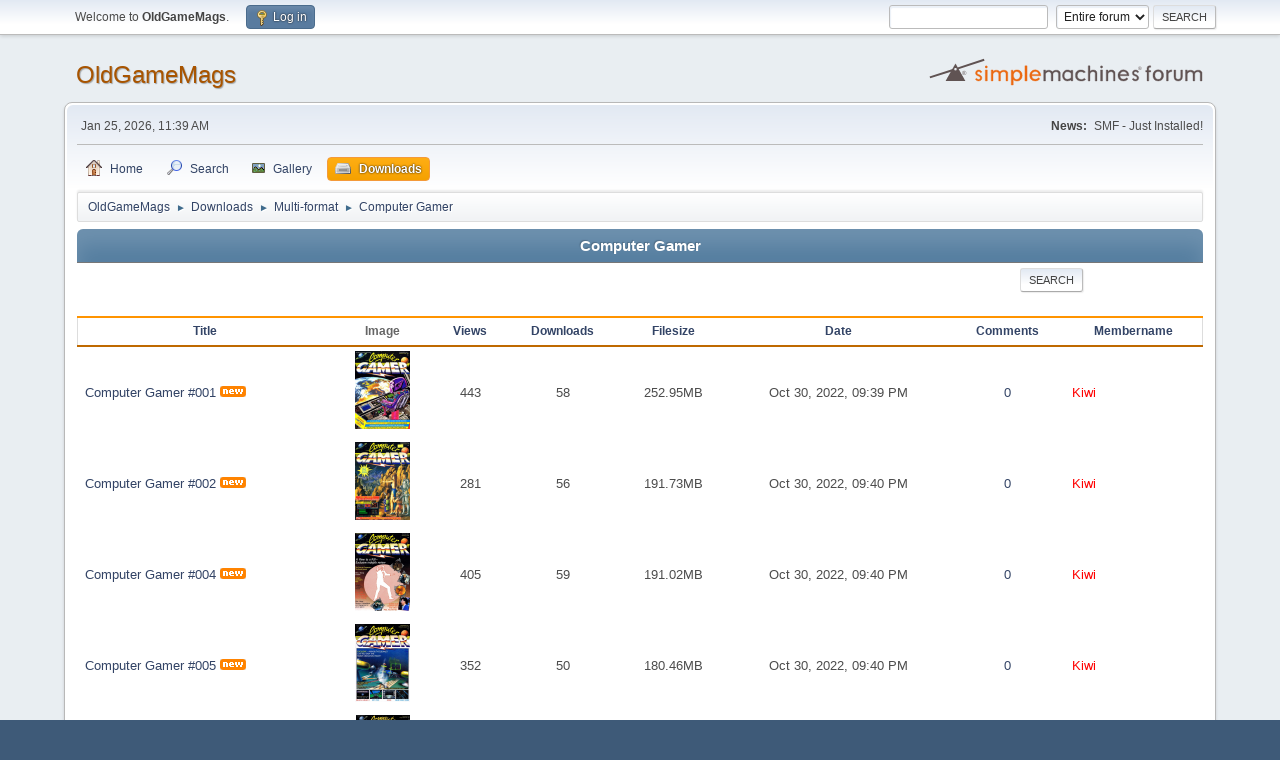

--- FILE ---
content_type: text/html; charset=UTF-8
request_url: https://www.oldgamemags.com/forum/index.php?action=downloads;cat=134
body_size: 3724
content:
<!DOCTYPE html>
<html lang="en-US">
<head>
	<meta charset="UTF-8">
	<link rel="stylesheet" href="https://www.oldgamemags.com/forum/Themes/default/css/minified_b5ce44460be64418c270cfbbf9b458d4.css?smf216_1751255056">
	<style>
	img.avatar { max-width: 65px !important; max-height: 65px !important; }
	
	</style>
	<script>
		var smf_theme_url = "https://www.oldgamemags.com/forum/Themes/default";
		var smf_default_theme_url = "https://www.oldgamemags.com/forum/Themes/default";
		var smf_images_url = "https://www.oldgamemags.com/forum/Themes/default/images";
		var smf_smileys_url = "https://www.oldgamemags.com/forum/Smileys";
		var smf_smiley_sets = "fugue,alienine";
		var smf_smiley_sets_default = "fugue";
		var smf_avatars_url = "https://www.oldgamemags.com/forum/avatars";
		var smf_scripturl = "https://www.oldgamemags.com/forum/index.php?PHPSESSID=cfb4323a35429e2a4ffd16f817568c9e&amp;";
		var smf_iso_case_folding = false;
		var smf_charset = "UTF-8";
		var smf_session_id = "86e5042748ce1ad3b8dad78b242312e7";
		var smf_session_var = "e1003e2792f";
		var smf_member_id = 0;
		var ajax_notification_text = 'Loading...';
		var help_popup_heading_text = 'A little lost? Let me explain:';
		var banned_text = 'Sorry Guest, you are banned from using this forum!';
		var smf_txt_expand = 'Expand';
		var smf_txt_shrink = 'Shrink';
		var smf_collapseAlt = 'Hide';
		var smf_expandAlt = 'Show';
		var smf_quote_expand = false;
		var allow_xhjr_credentials = false;
	</script>
	<script src="https://ajax.googleapis.com/ajax/libs/jquery/3.6.3/jquery.min.js"></script>
	<script src="https://www.oldgamemags.com/forum/Themes/default/scripts/minified_c18a21b98260013eec574d2a977f7afe.js?smf216_1751255056"></script>
	<script>
	var smf_you_sure ='Are you sure you want to do this?';
	</script>
	<title>OldGameMags - Computer Gamer</title>
	<meta name="viewport" content="width=device-width, initial-scale=1">
	<meta property="og:site_name" content="OldGameMags">
	<meta property="og:title" content="OldGameMags - Computer Gamer">
	<meta property="og:description" content="OldGameMags - Computer Gamer">
	<meta name="description" content="OldGameMags - Computer Gamer">
	<meta name="theme-color" content="#557EA0">
	<link rel="help" href="https://www.oldgamemags.com/forum/index.php?PHPSESSID=cfb4323a35429e2a4ffd16f817568c9e&amp;action=help">
	<link rel="contents" href="https://www.oldgamemags.com/forum/index.php?PHPSESSID=cfb4323a35429e2a4ffd16f817568c9e&amp;">
	<link rel="search" href="https://www.oldgamemags.com/forum/index.php?PHPSESSID=cfb4323a35429e2a4ffd16f817568c9e&amp;action=search">
	<link rel="alternate" type="application/rss+xml" title="OldGameMags - RSS" href="https://www.oldgamemags.com/forum/index.php?PHPSESSID=cfb4323a35429e2a4ffd16f817568c9e&amp;action=.xml;type=rss2">
	<link rel="alternate" type="application/atom+xml" title="OldGameMags - Atom" href="https://www.oldgamemags.com/forum/index.php?PHPSESSID=cfb4323a35429e2a4ffd16f817568c9e&amp;action=.xml;type=atom">
</head>
<body id="chrome" class="action_downloads">
<div id="footerfix">
	<div id="top_section">
		<div class="inner_wrap">
			<ul class="floatleft" id="top_info">
				<li class="welcome">
					Welcome to <strong>OldGameMags</strong>.
				</li>
				<li class="button_login">
					<a href="https://www.oldgamemags.com/forum/index.php?PHPSESSID=cfb4323a35429e2a4ffd16f817568c9e&amp;action=login" class="open" onclick="return reqOverlayDiv(this.href, 'Log in', 'login');">
						<span class="main_icons login"></span>
						<span class="textmenu">Log in</span>
					</a>
				</li>
			</ul>
			<form id="search_form" class="floatright" action="https://www.oldgamemags.com/forum/index.php?PHPSESSID=cfb4323a35429e2a4ffd16f817568c9e&amp;action=search2" method="post" accept-charset="UTF-8">
				<input type="search" name="search" value="">&nbsp;
				<select name="search_selection">
					<option value="all" selected>Entire forum </option>
				</select>
				<input type="submit" name="search2" value="Search" class="button">
				<input type="hidden" name="advanced" value="0">
			</form>
		</div><!-- .inner_wrap -->
	</div><!-- #top_section -->
	<div id="header">
		<h1 class="forumtitle">
			<a id="top" href="https://www.oldgamemags.com/forum/index.php?PHPSESSID=cfb4323a35429e2a4ffd16f817568c9e&amp;">OldGameMags</a>
		</h1>
		<img id="smflogo" src="https://www.oldgamemags.com/forum/Themes/default/images/smflogo.svg" alt="Simple Machines Forum" title="Simple Machines Forum">
	</div>
	<div id="wrapper">
		<div id="upper_section">
			<div id="inner_section">
				<div id="inner_wrap" class="hide_720">
					<div class="user">
						<time datetime="2026-01-24T22:39:52Z">Jan 25, 2026, 11:39 AM</time>
					</div>
					<div class="news">
						<h2>News: </h2>
						<p>SMF - Just Installed!</p>
					</div>
				</div>
				<a class="mobile_user_menu">
					<span class="menu_icon"></span>
					<span class="text_menu">Main Menu</span>
				</a>
				<div id="main_menu">
					<div id="mobile_user_menu" class="popup_container">
						<div class="popup_window description">
							<div class="popup_heading">Main Menu
								<a href="javascript:void(0);" class="main_icons hide_popup"></a>
							</div>
							
					<ul class="dropmenu menu_nav">
						<li class="button_home">
							<a href="https://www.oldgamemags.com/forum/index.php?PHPSESSID=cfb4323a35429e2a4ffd16f817568c9e&amp;">
								<span class="main_icons home"></span><span class="textmenu">Home</span>
							</a>
						</li>
						<li class="button_search">
							<a href="https://www.oldgamemags.com/forum/index.php?PHPSESSID=cfb4323a35429e2a4ffd16f817568c9e&amp;action=search">
								<span class="main_icons search"></span><span class="textmenu">Search</span>
							</a>
						</li>
						<li class="button_gallery">
							<a href="https://www.oldgamemags.com/forum/index.php?PHPSESSID=cfb4323a35429e2a4ffd16f817568c9e&amp;action=gallery">
								<img src="https://www.oldgamemags.com/forum/Themes/default/images/gallery.png" alt=""><span class="textmenu">Gallery</span>
							</a>
						</li>
						<li class="button_downloads">
							<a class="active" href="https://www.oldgamemags.com/forum/index.php?PHPSESSID=cfb4323a35429e2a4ffd16f817568c9e&amp;action=downloads">
								<img src="https://www.oldgamemags.com/forum/Themes/default/images/drive.png" alt=""><span class="textmenu">Downloads</span>
							</a>
						</li>
					</ul><!-- .menu_nav -->
						</div>
					</div>
				</div>
				<div class="navigate_section">
					<ul>
						<li>
							<a href="https://www.oldgamemags.com/forum/index.php?PHPSESSID=cfb4323a35429e2a4ffd16f817568c9e&amp;"><span>OldGameMags</span></a>
						</li>
						<li>
							<span class="dividers"> &#9658; </span>
							<a href="https://www.oldgamemags.com/forum/index.php?PHPSESSID=cfb4323a35429e2a4ffd16f817568c9e&amp;action=downloads"><span>Downloads</span></a>
						</li>
						<li>
							<span class="dividers"> &#9658; </span>
							<a href="https://www.oldgamemags.com/forum/index.php?PHPSESSID=cfb4323a35429e2a4ffd16f817568c9e&amp;action=downloads;cat=38"><span>Multi-format</span></a>
						</li>
						<li class="last">
							<span class="dividers"> &#9658; </span>
							<a href="https://www.oldgamemags.com/forum/index.php?PHPSESSID=cfb4323a35429e2a4ffd16f817568c9e&amp;action=downloads;cat=134"><span>Computer Gamer</span></a>
						</li>
					</ul>
				</div><!-- .navigate_section -->
			</div><!-- #inner_section -->
		</div><!-- #upper_section -->
		<div id="content_section">
			<div id="main_content_section">
<div class="cat_bar">
		<h3 class="catbg centertext">
        Computer Gamer
        </h3>
  </div>
				<table border="0" cellpadding="0" cellspacing="0" align="center" width="90%">
						<tr>
							<td style="padding-right: 1ex;" align="right" width="100%">

						
		<div class="buttonlist floattop">
			
				<a class="button button_strip_search" href="https://www.oldgamemags.com/forum/index.php?PHPSESSID=cfb4323a35429e2a4ffd16f817568c9e&amp;action=downloads;sa=search" >Search</a>
		</div>

						</td>
						</tr>
					</table>

<br />
		<form method="post" action="https://www.oldgamemags.com/forum/index.php?PHPSESSID=cfb4323a35429e2a4ffd16f817568c9e&amp;action=downloads;cat=134">
<table cellspacing="0" cellpadding="10" border="0" align="center" width="100%" class="table_grid">
        <thead>
						<tr class="title_bar"><th  class="smalltext first_th"><a href="https://www.oldgamemags.com/forum/index.php?PHPSESSID=cfb4323a35429e2a4ffd16f817568c9e&amp;action=downloads;cat=134;start=0;sortby=title;orderby=asc">Title</a></th><th  class="smalltext">Image</th><th  class="smalltext centertext"><a href="https://www.oldgamemags.com/forum/index.php?PHPSESSID=cfb4323a35429e2a4ffd16f817568c9e&amp;action=downloads;cat=134;start=0;sortby=mostview;orderby=asc">Views</a></th><th  class="smalltext centertext"><a href="https://www.oldgamemags.com/forum/index.php?PHPSESSID=cfb4323a35429e2a4ffd16f817568c9e&amp;action=downloads;cat=134;start=0;sortby=mostdowns;orderby=asc">Downloads</a></th><th  class="smalltext centertext"><a href="https://www.oldgamemags.com/forum/index.php?PHPSESSID=cfb4323a35429e2a4ffd16f817568c9e&amp;action=downloads;cat=134;start=0;sortby=filesize;orderby=asc">Filesize</a></th><th  class="smalltext centertext"><a href="https://www.oldgamemags.com/forum/index.php?PHPSESSID=cfb4323a35429e2a4ffd16f817568c9e&amp;action=downloads;cat=134;start=0;sortby=date;orderby=asc">Date</a></th><th  class="smalltext centertext"><a href="https://www.oldgamemags.com/forum/index.php?PHPSESSID=cfb4323a35429e2a4ffd16f817568c9e&amp;action=downloads;cat=134;start=0;sortby=mostcom;orderby=asc">Comments</a></th><th  class="smalltext"><a href="https://www.oldgamemags.com/forum/index.php?PHPSESSID=cfb4323a35429e2a4ffd16f817568c9e&amp;action=downloads;cat=134;start=0;sortby=membername;orderby=asc">Membername</a></th>
        </tr></thead><tr class="windowbg2"><td><a href="https://www.oldgamemags.com/forum/index.php?PHPSESSID=cfb4323a35429e2a4ffd16f817568c9e&amp;action=downloads;sa=view;id=2232">Computer Gamer #001</a> <img src="https://www.oldgamemags.com/forum/downloads//new.gif" alt="" /></td><td align="center"><a href="https://www.oldgamemags.com/forum/index.php?PHPSESSID=cfb4323a35429e2a4ffd16f817568c9e&amp;action=downloads;sa=view;id=2232"><img src="https://www.oldgamemags.com/forum/downloads/thumb_1_30_10_22_9_39_42_0.jpeg" alt="" /></a></td><td class="centertext">443</td><td class="centertext">58</td><td class="centertext">252.95MB</td><td class="centertext">Oct 30, 2022, 09:39 PM</td><td class="centertext"><a href="https://www.oldgamemags.com/forum/index.php?PHPSESSID=cfb4323a35429e2a4ffd16f817568c9e&amp;action=downloads;sa=view;id=2232">0</a></td><td><a href="https://www.oldgamemags.com/forum/index.php?PHPSESSID=cfb4323a35429e2a4ffd16f817568c9e&amp;action=profile;u=1"><font color="#FF0000">Kiwi</font></a></td></tr><tr class="windowbg2"><td><a href="https://www.oldgamemags.com/forum/index.php?PHPSESSID=cfb4323a35429e2a4ffd16f817568c9e&amp;action=downloads;sa=view;id=2233">Computer Gamer #002</a> <img src="https://www.oldgamemags.com/forum/downloads//new.gif" alt="" /></td><td align="center"><a href="https://www.oldgamemags.com/forum/index.php?PHPSESSID=cfb4323a35429e2a4ffd16f817568c9e&amp;action=downloads;sa=view;id=2233"><img src="https://www.oldgamemags.com/forum/downloads/thumb_1_30_10_22_9_40_07_0.jpeg" alt="" /></a></td><td class="centertext">281</td><td class="centertext">56</td><td class="centertext">191.73MB</td><td class="centertext">Oct 30, 2022, 09:40 PM</td><td class="centertext"><a href="https://www.oldgamemags.com/forum/index.php?PHPSESSID=cfb4323a35429e2a4ffd16f817568c9e&amp;action=downloads;sa=view;id=2233">0</a></td><td><a href="https://www.oldgamemags.com/forum/index.php?PHPSESSID=cfb4323a35429e2a4ffd16f817568c9e&amp;action=profile;u=1"><font color="#FF0000">Kiwi</font></a></td></tr><tr class="windowbg2"><td><a href="https://www.oldgamemags.com/forum/index.php?PHPSESSID=cfb4323a35429e2a4ffd16f817568c9e&amp;action=downloads;sa=view;id=2234">Computer Gamer #004</a> <img src="https://www.oldgamemags.com/forum/downloads//new.gif" alt="" /></td><td align="center"><a href="https://www.oldgamemags.com/forum/index.php?PHPSESSID=cfb4323a35429e2a4ffd16f817568c9e&amp;action=downloads;sa=view;id=2234"><img src="https://www.oldgamemags.com/forum/downloads/thumb_1_30_10_22_9_40_36_0.jpeg" alt="" /></a></td><td class="centertext">405</td><td class="centertext">59</td><td class="centertext">191.02MB</td><td class="centertext">Oct 30, 2022, 09:40 PM</td><td class="centertext"><a href="https://www.oldgamemags.com/forum/index.php?PHPSESSID=cfb4323a35429e2a4ffd16f817568c9e&amp;action=downloads;sa=view;id=2234">0</a></td><td><a href="https://www.oldgamemags.com/forum/index.php?PHPSESSID=cfb4323a35429e2a4ffd16f817568c9e&amp;action=profile;u=1"><font color="#FF0000">Kiwi</font></a></td></tr><tr class="windowbg2"><td><a href="https://www.oldgamemags.com/forum/index.php?PHPSESSID=cfb4323a35429e2a4ffd16f817568c9e&amp;action=downloads;sa=view;id=2235">Computer Gamer #005</a> <img src="https://www.oldgamemags.com/forum/downloads//new.gif" alt="" /></td><td align="center"><a href="https://www.oldgamemags.com/forum/index.php?PHPSESSID=cfb4323a35429e2a4ffd16f817568c9e&amp;action=downloads;sa=view;id=2235"><img src="https://www.oldgamemags.com/forum/downloads/thumb_1_30_10_22_9_40_53_0.jpeg" alt="" /></a></td><td class="centertext">352</td><td class="centertext">50</td><td class="centertext">180.46MB</td><td class="centertext">Oct 30, 2022, 09:40 PM</td><td class="centertext"><a href="https://www.oldgamemags.com/forum/index.php?PHPSESSID=cfb4323a35429e2a4ffd16f817568c9e&amp;action=downloads;sa=view;id=2235">0</a></td><td><a href="https://www.oldgamemags.com/forum/index.php?PHPSESSID=cfb4323a35429e2a4ffd16f817568c9e&amp;action=profile;u=1"><font color="#FF0000">Kiwi</font></a></td></tr><tr class="windowbg2"><td><a href="https://www.oldgamemags.com/forum/index.php?PHPSESSID=cfb4323a35429e2a4ffd16f817568c9e&amp;action=downloads;sa=view;id=2236">Computer Gamer #006</a> <img src="https://www.oldgamemags.com/forum/downloads//new.gif" alt="" /></td><td align="center"><a href="https://www.oldgamemags.com/forum/index.php?PHPSESSID=cfb4323a35429e2a4ffd16f817568c9e&amp;action=downloads;sa=view;id=2236"><img src="https://www.oldgamemags.com/forum/downloads/thumb_1_30_10_22_9_41_13_0.jpeg" alt="" /></a></td><td class="centertext">369</td><td class="centertext">39</td><td class="centertext">210.6MB</td><td class="centertext">Oct 30, 2022, 09:41 PM</td><td class="centertext"><a href="https://www.oldgamemags.com/forum/index.php?PHPSESSID=cfb4323a35429e2a4ffd16f817568c9e&amp;action=downloads;sa=view;id=2236">0</a></td><td><a href="https://www.oldgamemags.com/forum/index.php?PHPSESSID=cfb4323a35429e2a4ffd16f817568c9e&amp;action=profile;u=1"><font color="#FF0000">Kiwi</font></a></td></tr><tr class="windowbg2"><td><a href="https://www.oldgamemags.com/forum/index.php?PHPSESSID=cfb4323a35429e2a4ffd16f817568c9e&amp;action=downloads;sa=view;id=2237">Computer Gamer #007</a> <img src="https://www.oldgamemags.com/forum/downloads//new.gif" alt="" /></td><td align="center"><a href="https://www.oldgamemags.com/forum/index.php?PHPSESSID=cfb4323a35429e2a4ffd16f817568c9e&amp;action=downloads;sa=view;id=2237"><img src="https://www.oldgamemags.com/forum/downloads/thumb_1_30_10_22_9_41_31_0.jpeg" alt="" /></a></td><td class="centertext">306</td><td class="centertext">48</td><td class="centertext">238.96MB</td><td class="centertext">Oct 30, 2022, 09:41 PM</td><td class="centertext"><a href="https://www.oldgamemags.com/forum/index.php?PHPSESSID=cfb4323a35429e2a4ffd16f817568c9e&amp;action=downloads;sa=view;id=2237">0</a></td><td><a href="https://www.oldgamemags.com/forum/index.php?PHPSESSID=cfb4323a35429e2a4ffd16f817568c9e&amp;action=profile;u=1"><font color="#FF0000">Kiwi</font></a></td></tr><tr class="windowbg2"><td><a href="https://www.oldgamemags.com/forum/index.php?PHPSESSID=cfb4323a35429e2a4ffd16f817568c9e&amp;action=downloads;sa=view;id=2238">Computer Gamer #008</a> <img src="https://www.oldgamemags.com/forum/downloads//new.gif" alt="" /></td><td align="center"><a href="https://www.oldgamemags.com/forum/index.php?PHPSESSID=cfb4323a35429e2a4ffd16f817568c9e&amp;action=downloads;sa=view;id=2238"><img src="https://www.oldgamemags.com/forum/downloads/thumb_1_30_10_22_9_41_50_0.jpeg" alt="" /></a></td><td class="centertext">352</td><td class="centertext">69</td><td class="centertext">174.19MB</td><td class="centertext">Oct 30, 2022, 09:41 PM</td><td class="centertext"><a href="https://www.oldgamemags.com/forum/index.php?PHPSESSID=cfb4323a35429e2a4ffd16f817568c9e&amp;action=downloads;sa=view;id=2238">0</a></td><td><a href="https://www.oldgamemags.com/forum/index.php?PHPSESSID=cfb4323a35429e2a4ffd16f817568c9e&amp;action=profile;u=1"><font color="#FF0000">Kiwi</font></a></td></tr><tr class="windowbg2"><td><a href="https://www.oldgamemags.com/forum/index.php?PHPSESSID=cfb4323a35429e2a4ffd16f817568c9e&amp;action=downloads;sa=view;id=2239">Computer Gamer #009</a> <img src="https://www.oldgamemags.com/forum/downloads//new.gif" alt="" /></td><td align="center"><a href="https://www.oldgamemags.com/forum/index.php?PHPSESSID=cfb4323a35429e2a4ffd16f817568c9e&amp;action=downloads;sa=view;id=2239"><img src="https://www.oldgamemags.com/forum/downloads/thumb_1_30_10_22_9_42_07_0.jpeg" alt="" /></a></td><td class="centertext">354</td><td class="centertext">49</td><td class="centertext">175.5MB</td><td class="centertext">Oct 30, 2022, 09:42 PM</td><td class="centertext"><a href="https://www.oldgamemags.com/forum/index.php?PHPSESSID=cfb4323a35429e2a4ffd16f817568c9e&amp;action=downloads;sa=view;id=2239">0</a></td><td><a href="https://www.oldgamemags.com/forum/index.php?PHPSESSID=cfb4323a35429e2a4ffd16f817568c9e&amp;action=profile;u=1"><font color="#FF0000">Kiwi</font></a></td></tr><tr class="windowbg2"><td><a href="https://www.oldgamemags.com/forum/index.php?PHPSESSID=cfb4323a35429e2a4ffd16f817568c9e&amp;action=downloads;sa=view;id=2240">Computer Gamer #010</a> <img src="https://www.oldgamemags.com/forum/downloads//new.gif" alt="" /></td><td align="center"><a href="https://www.oldgamemags.com/forum/index.php?PHPSESSID=cfb4323a35429e2a4ffd16f817568c9e&amp;action=downloads;sa=view;id=2240"><img src="https://www.oldgamemags.com/forum/downloads/thumb_1_30_10_22_9_42_27_0.jpeg" alt="" /></a></td><td class="centertext">372</td><td class="centertext">49</td><td class="centertext">320.79MB</td><td class="centertext">Oct 30, 2022, 09:42 PM</td><td class="centertext"><a href="https://www.oldgamemags.com/forum/index.php?PHPSESSID=cfb4323a35429e2a4ffd16f817568c9e&amp;action=downloads;sa=view;id=2240">0</a></td><td><a href="https://www.oldgamemags.com/forum/index.php?PHPSESSID=cfb4323a35429e2a4ffd16f817568c9e&amp;action=profile;u=1"><font color="#FF0000">Kiwi</font></a></td></tr><tr class="windowbg2"><td><a href="https://www.oldgamemags.com/forum/index.php?PHPSESSID=cfb4323a35429e2a4ffd16f817568c9e&amp;action=downloads;sa=view;id=2241">Computer Gamer #011</a> <img src="https://www.oldgamemags.com/forum/downloads//new.gif" alt="" /></td><td align="center"><a href="https://www.oldgamemags.com/forum/index.php?PHPSESSID=cfb4323a35429e2a4ffd16f817568c9e&amp;action=downloads;sa=view;id=2241"><img src="https://www.oldgamemags.com/forum/downloads/thumb_1_30_10_22_9_42_47_0.jpeg" alt="" /></a></td><td class="centertext">462</td><td class="centertext">15</td><td class="centertext">324.4MB</td><td class="centertext">Oct 30, 2022, 09:42 PM</td><td class="centertext"><a href="https://www.oldgamemags.com/forum/index.php?PHPSESSID=cfb4323a35429e2a4ffd16f817568c9e&amp;action=downloads;sa=view;id=2241">0</a></td><td><a href="https://www.oldgamemags.com/forum/index.php?PHPSESSID=cfb4323a35429e2a4ffd16f817568c9e&amp;action=profile;u=1"><font color="#FF0000">Kiwi</font></a></td></tr><tr class="windowbg2"><td><a href="https://www.oldgamemags.com/forum/index.php?PHPSESSID=cfb4323a35429e2a4ffd16f817568c9e&amp;action=downloads;sa=view;id=2242">Computer Gamer #012</a> <img src="https://www.oldgamemags.com/forum/downloads//new.gif" alt="" /></td><td align="center"><a href="https://www.oldgamemags.com/forum/index.php?PHPSESSID=cfb4323a35429e2a4ffd16f817568c9e&amp;action=downloads;sa=view;id=2242"><img src="https://www.oldgamemags.com/forum/downloads/thumb_1_30_10_22_9_43_27_0.jpeg" alt="" /></a></td><td class="centertext">286</td><td class="centertext">15</td><td class="centertext">183.66MB</td><td class="centertext">Oct 30, 2022, 09:43 PM</td><td class="centertext"><a href="https://www.oldgamemags.com/forum/index.php?PHPSESSID=cfb4323a35429e2a4ffd16f817568c9e&amp;action=downloads;sa=view;id=2242">0</a></td><td><a href="https://www.oldgamemags.com/forum/index.php?PHPSESSID=cfb4323a35429e2a4ffd16f817568c9e&amp;action=profile;u=1"><font color="#FF0000">Kiwi</font></a></td></tr><tr class="windowbg2"><td><a href="https://www.oldgamemags.com/forum/index.php?PHPSESSID=cfb4323a35429e2a4ffd16f817568c9e&amp;action=downloads;sa=view;id=2243">Computer Gamer #013</a> <img src="https://www.oldgamemags.com/forum/downloads//new.gif" alt="" /></td><td align="center"><a href="https://www.oldgamemags.com/forum/index.php?PHPSESSID=cfb4323a35429e2a4ffd16f817568c9e&amp;action=downloads;sa=view;id=2243"><img src="https://www.oldgamemags.com/forum/downloads/thumb_1_30_10_22_9_43_47_0.jpeg" alt="" /></a></td><td class="centertext">303</td><td class="centertext">19</td><td class="centertext">317.34MB</td><td class="centertext">Oct 30, 2022, 09:43 PM</td><td class="centertext"><a href="https://www.oldgamemags.com/forum/index.php?PHPSESSID=cfb4323a35429e2a4ffd16f817568c9e&amp;action=downloads;sa=view;id=2243">0</a></td><td><a href="https://www.oldgamemags.com/forum/index.php?PHPSESSID=cfb4323a35429e2a4ffd16f817568c9e&amp;action=profile;u=1"><font color="#FF0000">Kiwi</font></a></td></tr><tr class="windowbg2"><td><a href="https://www.oldgamemags.com/forum/index.php?PHPSESSID=cfb4323a35429e2a4ffd16f817568c9e&amp;action=downloads;sa=view;id=2244">Computer Gamer #014</a> <img src="https://www.oldgamemags.com/forum/downloads//new.gif" alt="" /></td><td align="center"><a href="https://www.oldgamemags.com/forum/index.php?PHPSESSID=cfb4323a35429e2a4ffd16f817568c9e&amp;action=downloads;sa=view;id=2244"><img src="https://www.oldgamemags.com/forum/downloads/thumb_1_30_10_22_9_44_16_0.jpeg" alt="" /></a></td><td class="centertext">430</td><td class="centertext">9</td><td class="centertext">97.76MB</td><td class="centertext">Oct 30, 2022, 09:44 PM</td><td class="centertext"><a href="https://www.oldgamemags.com/forum/index.php?PHPSESSID=cfb4323a35429e2a4ffd16f817568c9e&amp;action=downloads;sa=view;id=2244">0</a></td><td><a href="https://www.oldgamemags.com/forum/index.php?PHPSESSID=cfb4323a35429e2a4ffd16f817568c9e&amp;action=profile;u=1"><font color="#FF0000">Kiwi</font></a></td></tr><tr class="windowbg2"><td><a href="https://www.oldgamemags.com/forum/index.php?PHPSESSID=cfb4323a35429e2a4ffd16f817568c9e&amp;action=downloads;sa=view;id=2245">Computer Gamer #015</a> <img src="https://www.oldgamemags.com/forum/downloads//new.gif" alt="" /></td><td align="center"><a href="https://www.oldgamemags.com/forum/index.php?PHPSESSID=cfb4323a35429e2a4ffd16f817568c9e&amp;action=downloads;sa=view;id=2245"><img src="https://www.oldgamemags.com/forum/downloads/thumb_1_30_10_22_9_44_33_0.jpeg" alt="" /></a></td><td class="centertext">339</td><td class="centertext">14</td><td class="centertext">56.82MB</td><td class="centertext">Oct 30, 2022, 09:44 PM</td><td class="centertext"><a href="https://www.oldgamemags.com/forum/index.php?PHPSESSID=cfb4323a35429e2a4ffd16f817568c9e&amp;action=downloads;sa=view;id=2245">0</a></td><td><a href="https://www.oldgamemags.com/forum/index.php?PHPSESSID=cfb4323a35429e2a4ffd16f817568c9e&amp;action=profile;u=1"><font color="#FF0000">Kiwi</font></a></td></tr><tr class="windowbg2"><td><a href="https://www.oldgamemags.com/forum/index.php?PHPSESSID=cfb4323a35429e2a4ffd16f817568c9e&amp;action=downloads;sa=view;id=2246">Computer Gamer #016</a> <img src="https://www.oldgamemags.com/forum/downloads//new.gif" alt="" /></td><td align="center"><a href="https://www.oldgamemags.com/forum/index.php?PHPSESSID=cfb4323a35429e2a4ffd16f817568c9e&amp;action=downloads;sa=view;id=2246"><img src="https://www.oldgamemags.com/forum/downloads/thumb_1_30_10_22_9_44_51_0.jpeg" alt="" /></a></td><td class="centertext">293</td><td class="centertext">49</td><td class="centertext">349.26MB</td><td class="centertext">Oct 30, 2022, 09:44 PM</td><td class="centertext"><a href="https://www.oldgamemags.com/forum/index.php?PHPSESSID=cfb4323a35429e2a4ffd16f817568c9e&amp;action=downloads;sa=view;id=2246">0</a></td><td><a href="https://www.oldgamemags.com/forum/index.php?PHPSESSID=cfb4323a35429e2a4ffd16f817568c9e&amp;action=profile;u=1"><font color="#FF0000">Kiwi</font></a></td></tr><tr class="windowbg2"><td><a href="https://www.oldgamemags.com/forum/index.php?PHPSESSID=cfb4323a35429e2a4ffd16f817568c9e&amp;action=downloads;sa=view;id=2247">Computer Gamer #019</a> <img src="https://www.oldgamemags.com/forum/downloads//new.gif" alt="" /></td><td align="center"><a href="https://www.oldgamemags.com/forum/index.php?PHPSESSID=cfb4323a35429e2a4ffd16f817568c9e&amp;action=downloads;sa=view;id=2247"><img src="https://www.oldgamemags.com/forum/downloads/thumb_1_30_10_22_9_45_12_0.jpeg" alt="" /></a></td><td class="centertext">326</td><td class="centertext">49</td><td class="centertext">355.6MB</td><td class="centertext">Oct 30, 2022, 09:45 PM</td><td class="centertext"><a href="https://www.oldgamemags.com/forum/index.php?PHPSESSID=cfb4323a35429e2a4ffd16f817568c9e&amp;action=downloads;sa=view;id=2247">0</a></td><td><a href="https://www.oldgamemags.com/forum/index.php?PHPSESSID=cfb4323a35429e2a4ffd16f817568c9e&amp;action=profile;u=1"><font color="#FF0000">Kiwi</font></a></td></tr><tr class="windowbg2"><td><a href="https://www.oldgamemags.com/forum/index.php?PHPSESSID=cfb4323a35429e2a4ffd16f817568c9e&amp;action=downloads;sa=view;id=2248">Computer Gamer #021</a> <img src="https://www.oldgamemags.com/forum/downloads//new.gif" alt="" /></td><td align="center"><a href="https://www.oldgamemags.com/forum/index.php?PHPSESSID=cfb4323a35429e2a4ffd16f817568c9e&amp;action=downloads;sa=view;id=2248"><img src="https://www.oldgamemags.com/forum/downloads/thumb_1_30_10_22_9_45_33_0.jpeg" alt="" /></a></td><td class="centertext">291</td><td class="centertext">64</td><td class="centertext">378.04MB</td><td class="centertext">Oct 30, 2022, 09:45 PM</td><td class="centertext"><a href="https://www.oldgamemags.com/forum/index.php?PHPSESSID=cfb4323a35429e2a4ffd16f817568c9e&amp;action=downloads;sa=view;id=2248">0</a></td><td><a href="https://www.oldgamemags.com/forum/index.php?PHPSESSID=cfb4323a35429e2a4ffd16f817568c9e&amp;action=profile;u=1"><font color="#FF0000">Kiwi</font></a></td></tr><tr class="windowbg2"><td><a href="https://www.oldgamemags.com/forum/index.php?PHPSESSID=cfb4323a35429e2a4ffd16f817568c9e&amp;action=downloads;sa=view;id=2249">Computer Gamer #025</a> <img src="https://www.oldgamemags.com/forum/downloads//new.gif" alt="" /></td><td align="center"><a href="https://www.oldgamemags.com/forum/index.php?PHPSESSID=cfb4323a35429e2a4ffd16f817568c9e&amp;action=downloads;sa=view;id=2249"><img src="https://www.oldgamemags.com/forum/downloads/thumb_1_30_10_22_9_45_48_0.jpeg" alt="" /></a></td><td class="centertext">295</td><td class="centertext">12</td><td class="centertext">70.08MB</td><td class="centertext">Oct 30, 2022, 09:45 PM</td><td class="centertext"><a href="https://www.oldgamemags.com/forum/index.php?PHPSESSID=cfb4323a35429e2a4ffd16f817568c9e&amp;action=downloads;sa=view;id=2249">0</a></td><td><a href="https://www.oldgamemags.com/forum/index.php?PHPSESSID=cfb4323a35429e2a4ffd16f817568c9e&amp;action=profile;u=1"><font color="#FF0000">Kiwi</font></a></td></tr><tr class="windowbg2">
			<td align="center" colspan="8"><span class="smalltext">0 Members and 1 Guest are viewing this download category.</span></td></tr><tr class="titlebg">
					<td align="left" colspan="8">
					<span class="pages">Pages</span><span class="current_page">1</span> 
					</td>
				</tr>
				<tr class="titlebg"><td align="center" colspan="8">
				<a href="https://www.oldgamemags.com/forum/index.php?PHPSESSID=cfb4323a35429e2a4ffd16f817568c9e&amp;action=downloads">Return to Downloads</a>
				</td>
			</tr>
			</table></form><br /><br /><br /><!-- caa97f05b050bb9704008a58c9fd36b7 --><div align="center"><!--Link must remain or contact me to pay to remove.--><span class="smalltext">Powered by: <a href="https://www.smfhacks.com/download-system-pro.php" target="_blank">Download System Pro</a></span><!--End Copyright link--></div>
			</div><!-- #main_content_section -->
		</div><!-- #content_section -->
	</div><!-- #wrapper -->
</div><!-- #footerfix -->
	<div id="footer">
		<div class="inner_wrap">
		<ul>
			<li class="floatright"><a href="https://www.oldgamemags.com/forum/index.php?PHPSESSID=cfb4323a35429e2a4ffd16f817568c9e&amp;action=help">Help</a> | <a href="https://www.oldgamemags.com/forum/index.php?PHPSESSID=cfb4323a35429e2a4ffd16f817568c9e&amp;action=agreement">Terms and Rules</a> | <a href="#top_section">Go Up &#9650;</a></li>
			<li class="copyright"><a href="https://www.oldgamemags.com/forum/index.php?PHPSESSID=cfb4323a35429e2a4ffd16f817568c9e&amp;action=credits" title="License" target="_blank" rel="noopener">SMF 2.1.6 &copy; 2025</a>, <a href="https://www.simplemachines.org" title="Simple Machines" target="_blank" rel="noopener">Simple Machines</a></li>
		</ul>
		</div>
	</div><!-- #footer -->
<script>
window.addEventListener("DOMContentLoaded", function() {
	function triggerCron()
	{
		$.get('https://www.oldgamemags.com/forum' + "/cron.php?ts=1769294385");
	}
	window.setTimeout(triggerCron, 1);
});
</script>
</body>
</html>